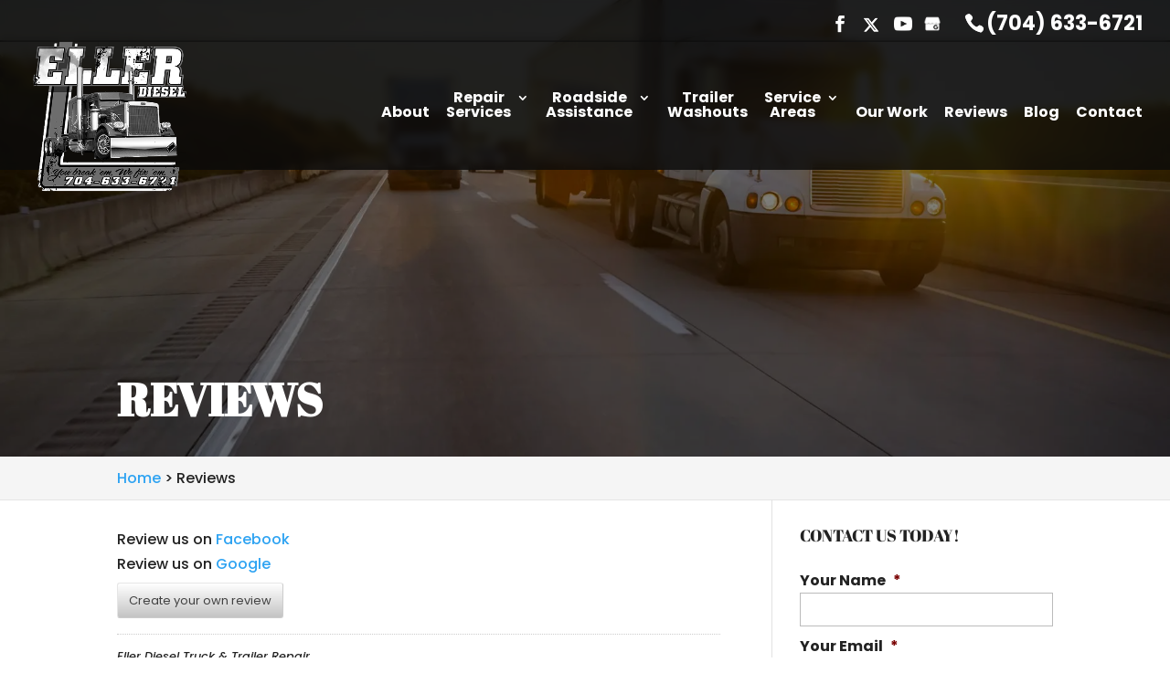

--- FILE ---
content_type: text/css; charset=UTF-8
request_url: https://ellerdiesel.com/wp-content/plugins/wj-xbrowser/dist/styles.css?ver=2.0.2
body_size: 1790
content:
.contact-section form ul.gform_fields li .ginput_recaptcha {transform: scale(1);-webkit-transform: scale(1);transform-origin: 0 0;-webkit-transform-origin: 0 0;}.contact_section div.lseo-contact-card > .tel a, .contact_section div.lseo-contact-card > .fax a {color: #222222 !important;}.overlay-mobile, .top_phone, .mobile_info {display: none;}#main-header {top: 44px !important;}.main-slider .et_pb_slide {padding-top: 170px !important;}.main-slider .et_pb_container {min-height: 580px !important;height: 1px !important;}#wonderplugincarousel-1 .amazingcarousel-image div:nth-of-type(2) {opacity: 0 !important;z-index: -999 !important;}@media (max-width: 1024px){.page-id-213986 .estimate-1, .page-id-213986 .estimate-2,.page-id-213986 .estimate-3, .page-id-213986 .estimate-4, .page-id-213986 .estimate-5{width:50%!important;margin:auto;}}@media (max-width: 1288px){div#sidebar form ul.gform_fields li .ginput_recaptcha {transform: scale(0.62);-webkit-transform: scale(0.62);transform-origin: 0 0;-webkit-transform-origin: 0 0;}#top-menu li {padding-right: 14px;}}@media (max-width: 480px){#dc_coverpic_image, #dc_coverpic_text_wrapper, #dc_coverpic_text_area_flex {height: 400px !important;}h1{font-size: 28px!important;}h2, h3{font-size: 22px!important;}h4, h5, h6{font-size: 18px!important;}body, div, p{font-size: 16px!important;}#et-footer-nav .container{width:100%;max-width:100%;min-width:100%;}#menu-footer-menu {display:block;width:100%;margin:0;padding:0;}#menu-footer-menu li{display:block;width:100%;padding:10px;border-bottom:1px solid rgba(0, 0, 0, 0.1);text-align:center;}#menu-footer-menu li:last-child{border-bottom:0;}#footer-widgets .footer-widget{margin-bottom: 30px !important;display:block;}.dc_cat_information {text-align: left !important;}body h3.main-title, body .main-title {font-size: 28px !important;}#page-container .sub-title {font-size: 20px !important;}body .special-main-title {font-size: 25px !important;}.main-slider .et_pb_slide_description {padding-left: 0 !important;padding-right: 0 !important;}body div.main-slider .et_pb_slide_title {font-size: 26px !important;}body #page-container .sub-title {font-size: 18px !important;}.wj-catchall-child-en h3 {font-size: 18px !important;}.wj-catchall-child-en .panel {text-align: center !important;}.wj-catchall-child-en .thumbnail {text-align: center !important;display: block !important;float: none !important;}body #dc_text_box h1 {font-size: 23px !important;}body .wjp_btn_con .button_holder {display: inline-block !important;}.cta-first .et_pb_cta_0, .cta-first .et_pb_cta_1, .cta-second .et_pb_cta_3{padding-left:0!important;padding-right:0!important;}.rplg-slider div.rplg-slider-next {right: -30px!important;}.focus-mid-content div.et_pb_cta_2.et_pb_promo {margin-top: 0px!important;margin-bottom: 0px!important;}.focus-mid-content div.et_pb_promo {padding-left: 50px!important;padding-right: 50px!important;}}@media (max-width: 601px){form ul.gform_fields li .ginput_recaptcha{transform:scale(0.69) !important;-webkit-transform:scale(0.69) !important;transform-origin:0 0 !important;-webkit-transform-origin:0 0 !important;width: 145% !important;}#dc_text_box h1 {font-size: 27px !important;}}@media (max-width: 773px){.footer-widget:nth-child(n) {width: 100%!important;margin: 0 7.5% 3% 0 !important;text-align: center;}#footer-widgets .footer-widget .fwidget {width: 100%;}#footer-widgets .footer-widget li:before{opacity:0;}.footer-widget .vCard.vcard-left {text-align: center;}#footer-widgets .footer-widget:nth-child(n), #footer-widgets .footer-widget .fwidget {margin-bottom: 20px !important;}img.alignright, img.alignleft {display: block !important;float: none !important;margin: 15px auto !important;}}@media (max-width: 980px){.contactus_section{padding-top: 0;}.contactus_section .et_pb_image{max-width: 100%!important;}.contactus_section .vCard,.contactus_section .et_pb_code_inner{text-align: center;}.contactus_section .et_pb_image img {max-width: 300px;width: 100%;}.contactus_section .et_pb_row {padding: 20px 0 !important;padding-bottom: 0;}hr.formborder {float: none;}#sidebar {padding-top: 28px;}#dc_privacy_policy {float: none;text-align: center;}hr.formborder{margin:2% auto;float:none !important;}.wpcf7-form-control:not(.wpcf7-submit){width:100%;padding:7px !important;}.contact-page-text{margin-top:20px;}.grecaptcha-badge{bottom:15%;opacity:0.5;}.grecaptcha-badge:hover{opacity:1;}#et-footer-nav .container{width:100%;max-width:100%;min-width:100%;}#menu-footer-menu, #menu-footer-articles, #menu-footer-article, #menu-main-menu {display:block;width:100%;margin:0;padding:0;}#menu-footer-menu li, #menu-footer-articles li, #menu-main-menu li, #menu-footer-article li{display:block;width:100%;padding:10px;border-bottom:1px solid rgba(0, 0, 0, 0.05);text-align:center;}#menu-footer-menu li:last-child, #menu-footer-articles li:last-child, #menu-main-menu li:last-child, #menu-footer-article li:last-child{border-bottom:0;}#footer-widgets .footer-widget{margin-bottom: 30px !important;display:block;}.et_mobile_menu{left: auto;right: 0;width: 100%;padding: 1%;text-align:left;}.et_mobile_menu li:last-child a{border-bottom:0;}.et_mobile_menu li a br{display:none;}.et_mobile_menu {border-color:#FFF !important;}.wpcf7-form-control{width:100% !important;max-width:100% !important;min-width:100% !important;padding:7px;display:block;}div.et_pb_tabsul.et_pb_tabs_controls li a{padding: 10px 20px 10px;}h1.entry-title.main_title{margin-bottom: 20px;}#sidebar form .gform_body ul.gform_fields li .ginput_container input[type="text"],#sidebar form .gform_body ul.gform_fields li .ginput_container input[type="password"],#sidebar form .gform_body ul.gform_fields li .ginput_container input[type="email"],#sidebar form .gform_body ul.gform_fields li .ginput_container input[type="number"],#sidebar form .gform_body ul.gform_fields li .ginput_container textarea{max-width:100%;width:100%;}body div.focus_gallery .et_pb_gallery .et_pb_gallery_item {width: 32%;margin-right: 3px;margin-bottom: 0!important;}body:not(.home):not(.dc-has-cover-pic) #et-main-area {padding-top: 173px !important;}body:not(.home):not(.dc-has-cover-pic) #logo {max-width: 127px !important;}.et_mobile_menu {background: #222222 !important;top: 160px !important}ul.et_mobile_menu li.menu-item-has-children .chevron:before {color: #ffffff !important;}#top-header {padding-top: 40px !important;}body #main-header {top: 84px !important;}body:not(.home):not(.dc-has-cover-pic) .dc_breadcrumbs {padding-top: 65px !important;}body.et_header_style_left #logo {max-width: 150px;}.mobile_menu_bar:before {font-size: 45px !important;color: #ffffff !important;}#et-info-phone {display: none !important;}body #top-header .et-social-icons {float: none !important;display: block !important;}body #et-info {text-align: center !important;}.main-slider .et_pb_slide_title {font-size: 48px !important;}body .service-section .et_pb_blurb {margin-bottom: 30px !important;}body .sub-title {font-size: 30px;}.service-section .et_pb_image_wrap {margin-right: auto !important;margin-left: auto !important;}div#sidebar form ul.gform_fields li div.ginput_recaptcha {transform: scale(1);-webkit-transform: scale(1);transform-origin: 0 0;-webkit-transform-origin: 0 0;}.top_phone {width: 100%;font-size: 22px;position: fixed;top: 0;background: #D01F25;border-bottom: 3px solid #fff;right: 0;max-width: 100%;z-index: 999999;color: #fff!important;padding: 5px;display: block;text-align: center;}.mobile_info {border-top: 3px solid #fff;display: block;background: #D01F25;color: #fff!important;text-transform: uppercase;position: fixed;bottom: 0;right: 0;left: 0;margin: auto;z-index: 999999;}.mobile_info td {text-align: center;padding: 5px;width: 500px;text-shadow: 1px 1px 4px rgba(0,0,0,0.8);font-size: 16px;font-weight: bold;cursor: pointer;}.overlay-mobile {position: fixed;z-index: 99999;top: 0;left: 0;right: 0;bottom: 0;background: #000000b5;}.mobile_box {position: fixed;right: 0;left: 0;top: 50%;transform: translateY(-50%);margin: auto;background: #fff;max-width: 230px;padding: 10px;text-align: center;z-index: 99999;box-shadow: 5px 5px 5px #000000;border-radius: 5px;}.mobile_box .heading {display: none !important;}.close_btn {background: #000;color: #fff!important;padding: 2px 10px;border-radius: 30px;position: absolute;right: -10px;top: -15px;border: 3px solid #D01F25;cursor: pointer;}.mobile_title {font-size: 18px;color: #000;font-weight: bold;}.mobile_hr {margin-top: 5px;margin-bottom: 10px;font-size: 14px;font-weight: bold;color: #000;}.mobile_btn {background: #D01F25;margin-bottom: 5px;padding: 5px;}.mobile_btn a {color: #fff !important;}.mobile_box_map {position: fixed;right: 0;left: 0;top: 50%;transform: translateY(-50%);margin: auto;background: #fff;max-width: 230px;padding: 10px;text-align: center;z-index: 99999;box-shadow: 5px 5px 5px #000000;border-radius: 5px;}#footer-bottom {margin-bottom: 42px;}body #dc_text_box h1 {font-size: 40px;}body .main-slider .et_pb_slide {padding-top: 176px !important;}}@media (max-width: 640px){.ginput_recaptcha div {margin: auto;}}@media (max-width: 767px){#footer-widgets .footer-widget:nth-child(n), #footer-widgets .footer-widget .fwidget {margin-bottom: 30px !important;}body #page-container .sub-title {font-size: 25px;}div.main-slider .et_pb_slide_title {font-size: 36px !important;}.main-slider .et_pb_slide_content {font-size: 16px !important;}.special-main-title {font-size: 30px !important;}h3.main-title, .main-title {font-size: 40px !important;}}@media (max-width: 990px){.open-time, .close-time {width: 68px!important;}}@media (max-width: 1000px){.dc_readmore_archive a {font-size: 14px!important;}}@media (max-width: 1095px){.archive .has-post-thumbnail .dc_post_item_right {width: 100%;margin-top: 15px;}#top-menu li.menu-item {padding-right:9px;font-size:14px;}}@media (max-width: 1120px){.page-id-213986 .gf_page_steps .gf_step .gf_step_label,.page-id-213986 .gf_page_steps .gf_step .gf_step_number {font-size:40px!important;}}ul.et_mobile_menu{display:none;}ul.et_mobile_menu > li.menu-item-has-children{display:block;position:relative;}ul.et_mobile_menu > li.menu-item-has-children ul.sub-menu, ul.et_mobile_menu > li.menu-item-has-children ul.sub-menu > li{display:none;position:relative;}ul.et_mobile_menu > li.menu-item-has-children > a{padding-right:20px;}ul.et_mobile_menu li.menu-item-has-children .chevron{position:absolute;top:5px;right:10px;z-index:99;display:block;width:24px;height:32px;text-align:center;-webkit-transition: all 0.3s ease-in-out;-moz-transition: all 0.3s ease-in-out;-o-transition: all 0.3s ease-in-out;transition: all 0.3s ease-in-out;background-size:10px 10px;}ul.et_mobile_menu li.menu-item-has-children .chevron:before{content: '▼';display:block;-webkit-transition: all 0.3s ease-in-out;-moz-transition: all 0.3s ease-in-out;-o-transition: all 0.3s ease-in-out;transition: all 0.3s ease-in-out;}ul.et_mobile_menu li.menu-item-has-children .chevron.open:before{-webkit-transition: all 0.3s ease-in-out;-moz-transition: all 0.3s ease-in-out;-o-transition: all 0.3s ease-in-out;transition: all 0.3s ease-in-out;transform: rotate(180deg);}